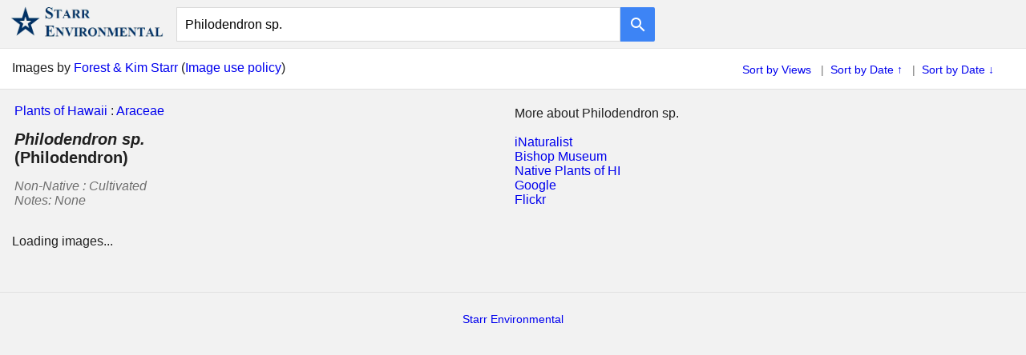

--- FILE ---
content_type: text/html; charset=utf-8
request_url: http://www.starrenvironmental.com/images/search/?q=Philodendron+sp.&sort=interestingness-desc&show=show
body_size: 11354
content:

<!DOCTYPE html>

<html>
<head>
<title>Philodendron sp. - Starr Environmental</title>
<link rel="shortcut icon" type="image/x-icon" href="../graphics/starr_env_icon.jpg" />
<link rel="stylesheet" type="text/css" href="../../css.css">
<meta charset="UTF-8">
<meta name="description" content="Images of Philodendron sp., by Forest and Kim Starr." />
<meta name="viewport" content="width=device-width, initial-scale=1" />

<!-- *** Create thumbnails with link from Flickr information. START *** -->
<script type="text/javascript">
var y=0

var window_width = window.innerWidth;
var number_of_images = 300 // Desktop - Need to also change in JSON query to Flickr.
var image_size = "m"
if (window_width < 1000) {number_of_images = 100; image_size="q"}  // Mobile

function jsonFlickrApi(rsp) {
  var a = '';
  y=y+1
  //this loop runs through every item and creates HTML
  for (var i=0; i < number_of_images; i++) { 
    if (i < rsp.photos.photo.length) {
      photo = rsp.photos.photo[ i ];
      //notice that "x.jpg" is where you change the size of the image s=square, m=medium, t=thumbnail
      t_url = "http://farm" + photo.farm + ".static.flickr.com/" + photo.server + "/" + photo.id + "_" + photo.secret + "_" + image_size + ".jpg";
      p_url = "https://www.flickr.com/photos/starr-environmental/" + photo.id + "/";
      download_url = "https://www.flickr.com/photos/starr-environmental/" + photo.id + "/sizes/l";
      image_page_url = "../image/?q=" + photo.id +  "" ;
      var image_title = photo.title;
      image_title = image_title.replace("__",", "); 
      image_title = image_title.replace(/_/g," "); 
      var image_title2 = image_title.split("-");
      var uri = ("#" + image_title2[1] + "-" + image_title2[2]);
      // Date stuff - Start
      var image_year = uri.substr(1,2);
      var image_month = uri.substr(3,2);
      var image_day = uri.substr(5,2);
      if (image_year>90){image_year = "19" + image_year}
      if (image_year<90){image_year = "20" + image_year}
      image_month = (image_month-1);
      image_date = new Date(image_year, image_month, image_day);
      image_date = image_date.toDateString();
      image_date = image_date.substr(4);
      image_date = (image_date.substr(0,3) + " " + image_date.substr(4,2) + ", " + image_date.substr(7,4) ) ;
      // Date stuff - End
      image_title = (image_title2[3] + " " + image_title2[4] + ", " + image_title2[5] );
      var image_description_species = ('<a href="../species/?q=' + image_title2[3].replace(" ","+") + '"><i>' + image_title2[3] + '</i></a> ')
      var image_description =(image_description_species + image_title2[4] + ", " + image_title2[5] + ", " + image_title2[6]  );

      a +=  '<div class="image"><a href="' + image_page_url + '">' + '<img class="image_inserted" title="' + image_title  + '. '  + image_date + '. ' + uri + '" src="' + t_url + '"/><\/a><br \/><div class="show_text">' + image_description + '. '  + image_date + '. ' + uri + '.<\/div><\/div>';
    }
  }
  if (rsp.photos.photo.length==0) {
    a = '<h3>No matching images for <b>Philodendron sp.</b></h3><h4>** Try Reload/Refesh page (Flickr database hickups sometimes) **</h4>';
  } 
  document.getElementById("flickr_images").innerHTML = a;
}
</script>
<!-- *** Create thumbnails with link from Flickr information. END *** -->

<style type="text/css">
/* *************** CSS START ***************** */
/* *** FULL PAGE - START *** */

.page_title {
  background-color:hsla(0, 0%, 95%, 1);
  font-size: 20px;
  padding-bottom:5px;
  padding-left:15px;
  padding-top:15px;
}

.page_title_detail {
  background-color: hsla(0, 0%, 95%, 1);
  padding-left:15px;
  padding-top:10px;
}

.plants_navigation {
  background-color: hsla(0, 0%, 95%, 1);
  font-style:normal;
  padding-top:15px;
  padding-bottom:0px;
  padding-left:15px;
  text-align:left;
}

/* *** FULL PAGE - END *** */
/* *** Desktop Pages - Start *** */
@media (min-width: 825px) { 

div.image {
  float:left;
  padding-bottom:8px;
  padding-right:12px;
}

.starr_policy_holder  {
  background-color:white;
  border-bottom:1px solid hsla(0, 0%, 88%, 1);
  height:35px;
  padding-top:15px;
}

.starr_policy {
  float:left;
  padding-left:15px;
}

.preferences  {
  color:hsla(0, 0%, 0%, 0.54);
  float:right;
  font-size:14px;
  padding-right:40px;
  padding-top:3px;
}

.repeater_container {
  padding-bottom:15px;
  padding-left:15px;
  padding-top:10px;
  font-size:14px;
}

.repeater {
  text-align:left;
  font-size:16px;
}

.filter_species {
  width:100%;
  text-align:left;
  }

.single_species {
  padding-bottom:15px;
  padding-left:15px;
  padding-top:15px;
  line-height:200%;
}

.family_link {
  float:left;
  display: block;
  font-size: 18px;
  font-weight: bold;
}

.species_name {
  display: block;
  font-size: 18px;
  font-weight: bold;
}

div.image_gallery_holder {
  padding-left:15px;
  padding-top:15px;
}

img.image_inserted {height:180px; max-width:600px;}

.image {min-width:115px;}

div.image_show {
  float:left;
  font-size:small;
  height:300px;
  width:250px;
}

div.show_text {
  color: hsla(0,0%,0%,0.54);
  font-size:small;
  height:80px;
  width:200px;
}

.view_on_flickr {
  clear:both;
  font-size:14px;
  line-height:200%;
  padding-bottom:25px;
  padding-top:25px; 
  text-align:center; 
}

.pre_footer_desktop {
  color:hsla(0, 0%, 0%, 0.54);
  font-size:14px;
  padding:15px;
  text-align:center;
}

.pre_footer_mobile {display:none;}

.footer_no_query_mobile {display:none;}

.footer {
  text-align:center;
  padding-left:0px;
}

.mobile_break {display:none;}

}
/* *** Desktop Pages - End *** */                                   

/* *** Mobile Pages - Start *** */
@media (max-width: 825px) {             

.starr_policy_holder  {display:none;}

//.plants_navigation {display:none;}

.repeater_container {
  border-top:1px solid hsla(0, 0%, 88%, 1);
  line-height:300%;
  margin-top:10px;
  padding-bottom:15px;
  font-size:14px;
}

.repeater {
  border-bottom:1px solid hsla(0, 0%, 88%, 1);
  font-size:14px;
  padding-left:15px;
  text-align:left;
}

.filter_species {
  width:100%;
  text-align:left;
  }

.single_species {
  padding-bottom:5px;
  padding-left:17px;
  text-align:left;
}

.species_name {
  font-size:16px;
  font-weight:bold;
  line-height:200%;
}

.species_notes {display:none;}

.family_link {display:none;}

div.image_gallery_holder {padding-left:15px;}

img.image_inserted {float:left; height:150px; width:150px; padding:2px;}

div.image {float:left;}

div.show_text {display:none;}

.pre_footer_desktop {display:none;}

.pre_footer_mobile {
  clear:both;
  line-height:200%;
  padding-top:15px;
  padding-bottom:15px;
}

.mobile_break {display:inline;}


}
/* *** Mobile Pages End *** */
/* *************** CSS End ***************** */
</style>
</head>
<body> 

<!-- Header Start -->
<div class="header_container">
  <div class="logo">
    <a href="../../"><img src="../graphics/starr_environmental_transparent_large.png" alt="Starr Environmental" style="width:200px;"></a>
  </div>
  <div class="logo_small">
    <a href="../../"><img src="../graphics/starr_environmental_one_line_transparent.png" alt="Starr Environmental" style="width:300px;"></a>
  </div>
    <form class="form" action="../search/" method="get">
      <input class="search_field" id="q" name="q" value=""><button class="button" type="submit"><img alt="Search" class="button_image" src="../graphics/google_search_white_24dp_1x.png"></button>
    </form>
</div>
<!-- Header End -->

<script type="text/javascript">
document.getElementById('q').value= 'Philodendron sp.';	 //add text to search box
</script>

<div  class="starr_policy_holder">
  <div  class="starr_policy">
    Images by <a href="../../">Forest &amp; Kim Starr</a> (<a href="../../imageusepolicy/">Image use policy</a>)
  </div>
  <!-- PREFERENCES FOR SORT -->
  
    <div class="preferences">
      
          <a href="?q=Philodendron+sp.&sort=relevance">Sort by Views</a>
      &nbsp;&nbsp;|&nbsp;
      
          <a href="?q=Philodendron+sp.&sort=date-taken-asc">Sort by Date &uarr;</a>
        &nbsp;&nbsp;|&nbsp;
      
          <a href="?q=Philodendron+sp.&sort=date-taken">Sort by Date &darr;</a>
      
    </div>
  
  <!-- PREFERENCES -->
</div>
  
<!-- Add list of species that match, or go to family page -->
<table width="100%">
<tr>
<td align="left" valign="top" width="50%">


<form method="post" action="./?q=Philodendron+sp.&amp;sort=interestingness-desc&amp;show=show" id="repeater">
<div class="aspNetHidden">
<input type="hidden" name="__VIEWSTATE" id="__VIEWSTATE" value="/wEPDwULLTE3OTk4OTcxNzNkZFIc9XBCcIaNFBumFXhmr3I+a7UJapgb6aN9VoM5IE8b" />
</div>

<div class="aspNetHidden">

	<input type="hidden" name="__VIEWSTATEGENERATOR" id="__VIEWSTATEGENERATOR" value="7925D160" />
</div>

<!-- This is here to help with going to family page if in search. -->

  
  
<!-- This is here to help with going to family page if in search. -->


<!-- Makes list of species that match query - START -->

    
     
      <div class="plants_navigation"><a href="../">Plants of Hawaii</a> : <a href="../family/?q=Araceae">Araceae</a></div>
      <div class="page_title"><i>Philodendron sp.</i><br>(Philodendron)</div>
      <div class="mobile_break"><br></div> 
      <div class="page_title_detail">
      Non-Native : Cultivated
      <br>Notes: <i>None</i>
      </div>
      </div> 
    
    
</form>
<!-- Makes list of species that match query - END -->


</td>

  <td align="left" valign="top" width="50%">
    <br>
    More about Philodendron sp.
    <br>
    <br>
    <a href="https://www.inaturalist.org/observations?place_id=11&taxon_name=Philodendron sp.&view=species">iNaturalist</a>
    <br>
    <a href="https://plantsofhawaii.org/search/Philodendron sp.">Bishop Museum</a>
    <br>
    <a href="https://www.nativeplantsofhawaii.org/_/search?query=Philodendron sp.">Native Plants of HI</a>
    <br>
    <a href="https://www.google.com/search?q=Philodendron sp.">Google</a>
    <br>
    <a href="https://www.flickr.com/search/?q=Philodendron sp.">Flickr</a>
  </td>

</tr>
</table>

<!-- IMAGES START -->
<div class="image_gallery_holder">
  <div id="flickr_images">   
    Loading images...
  </div>
</div>
<!-- IMAGES END -->

<br style="clear:both;">
<br>
<br>

<!-- PRE-FOOTER MOBILE START -->
<div class="pre_footer_mobile">
  Images by <a href="../../">Forest &amp; Kim Starr</a>
  <br>
  <a href="../../imageusepolicy/">Image use policy</a>
</div>
<!-- PRE-FOOTER MOBILE END -->

<!-- FOOTER START -->
<div class="footer">
  <a href="../../">Starr Environmental</a>
</div>
<!-- FOOTER END -->

<!-- CALL TO FLICKR START -->

  <script async type="text/javascript" src="https://api.flickr.com/services/rest/?method=flickr.photos.search&api_key=2addf7acb65d08197101cb299189b44f&text=Philodendron+sp.&user_id=97499887%40N06&sort=interestingness-desc&per_page=300&media=photos&format=json"></script>

<!-- CALL TO FLICKR END -->

</body>
</html> 